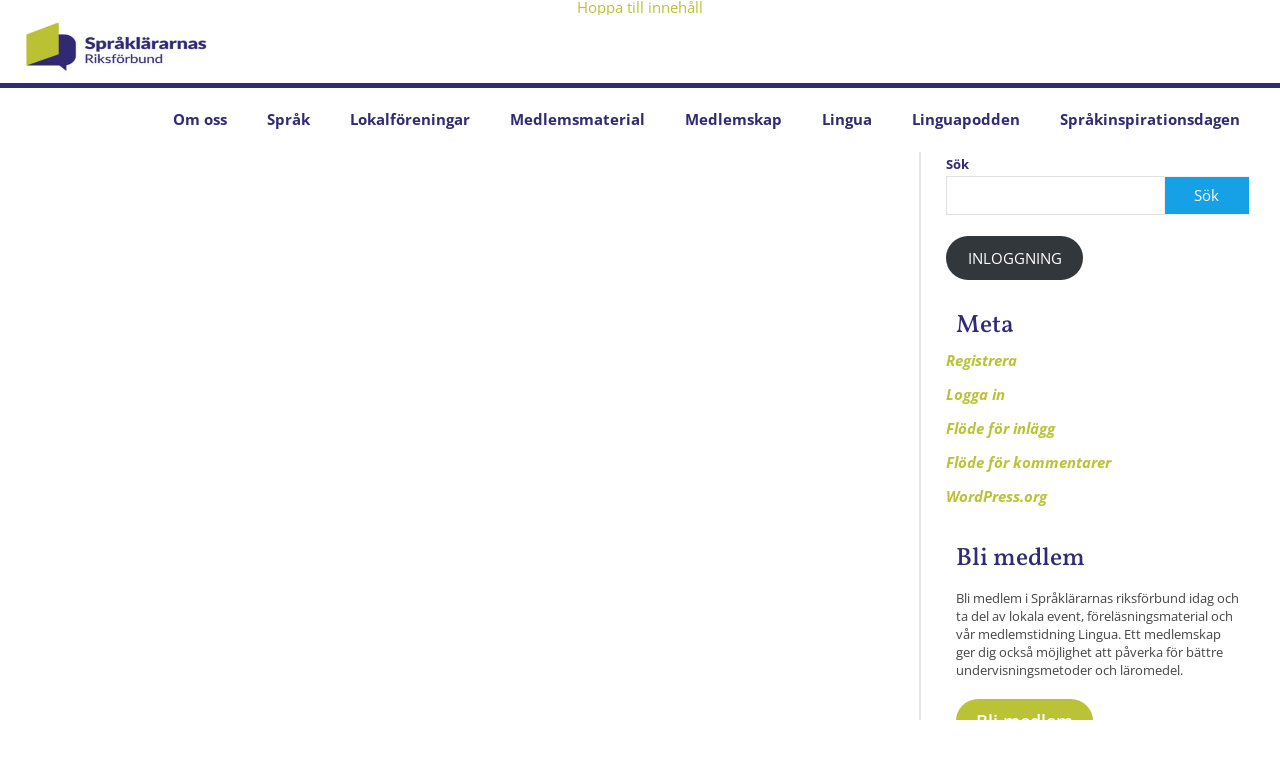

--- FILE ---
content_type: text/css
request_url: https://spraklararna.se/wp-content/uploads/useanyfont/uaf.css?ver=1765138297
body_size: 73
content:
				@font-face {
					font-family: 'superhit';
					src: url('/wp-content/uploads/useanyfont/8970Superhit.woff2') format('woff2'),
						url('/wp-content/uploads/useanyfont/8970Superhit.woff') format('woff');
					  font-display: auto;
				}

				.superhit{font-family: 'superhit' !important;}

		

--- FILE ---
content_type: text/css
request_url: https://spraklararna.se/wp-content/themes/iconic-one-child/style.css?ver=2.4
body_size: 304
content:
/*
 Theme Name:   Iconic One Child
 Theme URI:    http://wordpress.org/extend/themes/twentytwelve
 Description:  Iconic One Child Theme
 Author:       David Szabo
 Author URI:   http://davidmszabo.com
 Template:     iconic-one
 Version:      1.0.0
 License:      GNU General Public License v2 or later
 License URI:  http://www.gnu.org/licenses/gpl-2.0.html
 Tags:         light, two-columns, right-sidebar, responsive-layout, accessibility-ready
 Text Domain:  iconic-one-child
*/

body .site {
  padding: 6px 6px 0;
  margin-bottom: 24px;
  box-shadow: 2px 2px 1px #888888;
}

.themonic-nav  li a:hover{
	font-weight: 600;
}

